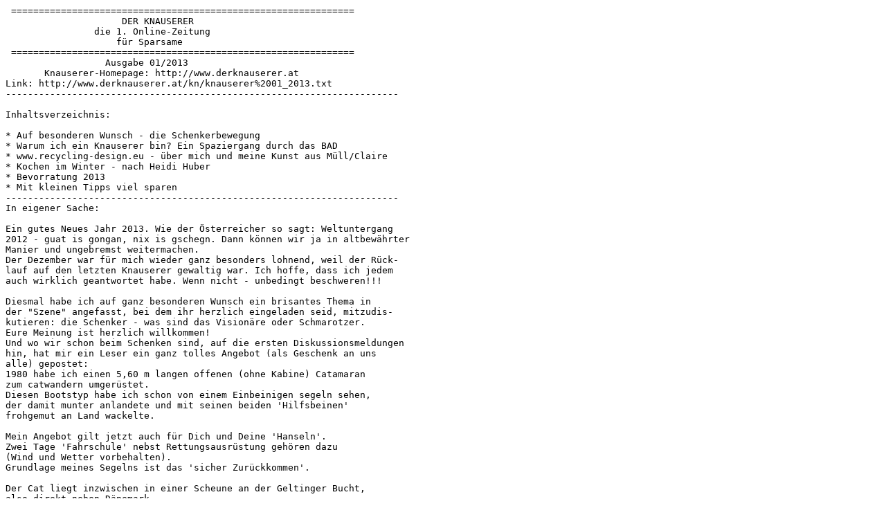

--- FILE ---
content_type: text/plain
request_url: https://www.derknauserer.at/kn/knauserer%2001_2013.txt
body_size: 29473
content:
 ==============================================================
                     DER KNAUSERER           
              	die 1. Online-Zeitung         
                    für Sparsame
 ==============================================================
                  Ausgabe 01/2013
       Knauserer-Homepage: http://www.derknauserer.at
Link: http://www.derknauserer.at/kn/knauserer%2001_2013.txt
-----------------------------------------------------------------------

Inhaltsverzeichnis:

* Auf besonderen Wunsch - die Schenkerbewegung
* Warum ich ein Knauserer bin? Ein Spaziergang durch das BAD 
* www.recycling-design.eu - über mich und meine Kunst aus Müll/Claire
* Kochen im Winter - nach Heidi Huber
* Bevorratung 2013 
* Mit kleinen Tipps viel sparen
-----------------------------------------------------------------------
In eigener Sache:

Ein gutes Neues Jahr 2013. Wie der Österreicher so sagt: Weltuntergang 
2012 - guat is gongan, nix is gschegn. Dann können wir ja in altbewährter
Manier und ungebremst weitermachen.
Der Dezember war für mich wieder ganz besonders lohnend, weil der Rück-
lauf auf den letzten Knauserer gewaltig war. Ich hoffe, dass ich jedem
auch wirklich geantwortet habe. Wenn nicht - unbedingt beschweren!!!

Diesmal habe ich auf ganz besonderen Wunsch ein brisantes Thema in
der "Szene" angefasst, bei dem ihr herzlich eingeladen seid, mitzudis-
kutieren: die Schenker - was sind das Visionäre oder Schmarotzer.
Eure Meinung ist herzlich willkommen!
Und wo wir schon beim Schenken sind, auf die ersten Diskussionsmeldungen
hin, hat mir ein Leser ein ganz tolles Angebot (als Geschenk an uns
alle) gepostet:
1980 habe ich einen 5,60 m langen offenen (ohne Kabine) Catamaran 
zum catwandern umgerüstet.
Diesen Bootstyp habe ich schon von einem Einbeinigen segeln sehen,
der damit munter anlandete und mit seinen beiden 'Hilfsbeinen' 
frohgemut an Land wackelte.

Mein Angebot gilt jetzt auch für Dich und Deine 'Hanseln'.
Zwei Tage 'Fahrschule' nebst Rettungsausrüstung gehören dazu 
(Wind und Wetter vorbehalten).
Grundlage meines Segelns ist das 'sicher Zurückkommen'.

Der Cat liegt inzwischen in einer Scheune an der Geltinger Bucht, 
also direkt neben Dänemark.
Da das Boot nur einen geringen Tiefgang hat, kann jeder damit auch 
im flachen Wasser üben und zur Not an Land laufen.
(Kontakt könnt ihr über mich aufnehmen - mau(at)gmx.at)


Weiters möchte ich euch auf meine Kochabende hinweisen - die Termine
findet ihr ganz unten bei den Tiroler Terminen - der nächste ist
in Terfens am 18.01. - bitte einfach zur Anmeldung ein Mail schreiben
- leite ich dann weiter.
-----------------------------------------------------------------------
* Auf besonderen Wunsch - die Schenkerbewegung

Auf ein großzügiges Geschenk hin, habe ich Peter versprochen einmal was
über die Schenkerbewegung zu schreiben. Eigentlich ja vorbildliche Extrem-
knauserer, warum eigentlich jetzt erst? 
Ich möchte jetzt mal versuchen die Ideen vorzustellen und sie
der Diskussion zustellen:
 
Grundlage der Schenkerbewegung sind die sogenannten 4 Sätze
1. Echtes Glück entsteht durch Gewissens-Befolgung.

2. Das bedeutet, insgesamt verantwortlich leben zu wollen, sozusagen 
„wie eine gesunde Zelle im Organismus der Welt.“

3. Dafür ist eine entscheidende Voraussetzung, das „Recht des (äußerlich) 
Stärkeren“ (Gewalt, „schädigende Konkurrenz“...) unter Menschen außer 
Kraft zu setzen. Anstelle der Gewaltanwendung gilt es gewaltfrei zu teilen, 
d.h. sich zu beschenken

4. Wer diese Wertvorstellungen teilt: „Gewaltfreie Liebe als Schlüssel 
für eine global verantwortliche Entwicklung,“ der muss bei sich selbst 
anfangen und sein Leben so „radikal“ bzw. konsequent umstellen, dass es 
wirklich im Ganzen eine Lösung ergeben soll bzw. „zur Heilung der Welt 
reicht.“ Folgerichtig kann man nicht konsequent genug sein in der 
eigenen Einfachheit, Bescheidenheit, Gewaltfreiheit und im Teilen.

Daraus ergibt sich, dass die Schenker-Bewegung die Bewegung der Menschen ist, 
die mit anderen nur noch (- in 'globaler bzw. ganzheitlicher LIEBE' -) 
gewaltfrei teilen bzw. Geschenke austauschen möchten, um so insgesamt 
verantwortliche Lebensweisen zu finden...

Das bedingt eine konsequente Ablehnung von Staat, Geldwirtschaft, Besitz,
Hierarchien etc.

Etwas erhellender sind nun einige "Glaubensgrundsätze" der Schenker, die
ich auf einer ihrer offiziellen HPs gefunden habe:

Ich glaube, dass unsere wichtigste Aufgabe in diesem Leben ist, Haß mit 

Liebe, Falschheit mit Wahrheit und Angst mit Vertrauen zu überwinden.


Ich glaube, dass jeder Mensch auf der Erde ein Recht auf Liebe, Frieden, 
Gesundheit, ausreichend Essen, Trinken, Wärme, Kleidung und eine 
Wohnung hat – aber auch darauf, sich frei zu informieren, seine Meinung 
frei zu äußern, sich seinen Aufenthaltsort und seine(n) Lebens- gefährten
(-in) auszusuchen, die von ihm/ihr gewählte Religion auszuüben – 
unabhängig davon, wie viel oder wie effizient er/sie arbeitet und 
unabhängig von seiner/ihrer Rasse, Geschlecht oder sozialem Status.

Ich glaube, dass jeder Mensch die Fähigkeit hat, nur Gott und seinem 
Gewissen zu gehorchen. Doch Freiheit ist auch immer die Freiheit des 
Andersdenkenden. Die Freiheit des einen darf nicht die Freiheit oder 
Lebensqualität eines anderen gegen dessen Willen einschränken. 



Ich glaube, dass niemand das Recht hat, andere Menschen zu beherrschen. 
Jeder Mensch ist gleich wertvoll. Niemand darf über andere urteilen. 



Ich glaube, wir haben die heilige Pflicht, unsere natürlichen 
Lebensgrundlagen (die Erde, die Luft, das Wasser, die Pflanzen und 
die Tiere) in dem Zustand an die nächsten Generationen weiterzugeben, 
in dem sie Gott uns geschenkt hat. 



Ich glaube, dass die Erde heilig ist und niemand gehören darf (d.h. 
kein Eigentum an Grund und Boden!) 



Ich glaube, dass es unsere Pflicht ist, gerechte Gesetze zu achten und 
einzuhalten und ungerechte Gesetze zu ächten (ungerechte Gesetze sind 
gar keine Gesetze). 

Um diese Ziele zu erreichen, will ich mein Leben 
konsequent vereinfachen, meine Bedürfnisse auf das wirklich Notwendige 
beschränken, mit den Bedürftigen teilen und meine ganze Kraft und mein 
Leben einsetzen.

Die Schenker gibt es nun tatsächlich seit 1991, sehr medienwirksam 
präsentiert durch die Person des Herrn ÖFF-ÖFF. Er und eine kleinere
Gruppe an Menschen haben sich in der Lausitz faktisch in die Wälder 
zurückgezogen und leben dieses Schenkerleben nun seit fast 20 Jahren.
Was durchaus beachtlich ist.
Wie das nun aussieht, zeigen einige Dokumentationen in Youtube wie
diese hier:
http://www.youtube.com/watch?v=dwNCX5A3Tqc (erster Teil von 7)

Herr Wagner (Öff-Öff) hat 1991 all sein Habe verschenkt und Versucht 
seinen Pass zurückzugeben, da er ja den Staat als Herrschaftsgefüge 
gänzlich ablehnt.
So lebte der erste Schenker eine Weile auf der Strasse, und 
ernährte sich von dem, was die Natur ihm bot oder man ihm gab, und 
versuchte, seine Vorstellungen und Ideale anderen Menschen näher zu 
bringen.
1994 erstand er gratis mit seinen ersten "Anhängern" einen Hof in
der Lausitz, in dem bis heute Sozialarbeit betrieben wird.
Die Schenker versuchen, so autark wie möglich zu leben. Das heisst
Ernährung auf eigener Basis oder als Geschenk von SympathisantInnen 
empfangen, Herstellung eigener Kleidung, eine eigene Wasserversorgung - 
eigene ärztliche Versorgung ohne Krankenversicherung.

Da ich die Schenker nun seit einiger Zeit verfolge und ihr Treiben
trotz heerer Motive eher etwas kritisch sehe, möchte ich es bei diesen
doch sehr objektiven Zeilen belassen.
Ich möchte gerne die Schenker eurer Diskussion überlassen, als Redakteur
möchte ich gerne objektiv bleiben, was mir - man merkt es vielleicht -
etwas schwer fällt.
Diskussionsportale:
http://einfach-leben.freeky.at/read.php?17,20491
https://www.facebook.com/groups/188928707813508/?fref=ts
-----------------------------------------------------------------------
* Warum ich ein Knauserer bin? Ein Spaziergang durch das BAD 

Der Klospaziergang war ja ein ordentlicher Erfolg - die besten Anmer-
kungen dazu habe ich als Leserbriefe unten veröffentlicht. Einiges habe
ich bereits beim diesmaligen Badspaziergang berücksichtigt.

PUTZEN
- meinen Spiegel putze ich neuerdings mit Spiritus und Zeitungspapier und
erziele ein wirklich schönes Ergebnis. So oft es geht verwende ich für
die Fliesen Molke. Und wenn ich keine habe, so greife ich zur Zitronen-
säure. Das Ergebnis ist spitze.

DAS WASCHBECKEN
- unter dem Spiegel steht schon was, das mir ein Dorn im Auge ist - die
elektrische Zahnbürste, die eh keiner verwendet. Die Kinder verwenden
sie statt einer Sanduhr. Das Ding kommt weg! Heute noch... Stattdessen
werde ich nach einer Sanduhr Ausschau halten. Stichwort: basteln?
- Daneben sammle ich im Seifenbehälter Seifenreste, die am Lebensende
in ein Netzchen kommen und so ganz und gar verwendet werden. Besser
geht es nicht!
- übrigens verwenden wir viel Seife zum Waschen, ich wasche mir auch
die Haare mit Olivenölseife. Die Seifenblöcke sind allemal sparsamer
als alles in Fläschchen und produzieren nicht gar so viel unseligen
Plastikmüll.
Im übrigen wasche ich mich auch gerne nur mit Wasser und schrubbe mich
gerne. Das durchblutet und die Haut scheint sich besser selber zu fetten.

Auch eine schöne Idee aus der Facebookdiskussion: die Kastanienseife:
http://www.derknauserer.at/kn/knauserer%2010_2008.txt (Anleitung unter
den kleinen Tipps)

- Alte Handtücher bekommen bei mir natürlich nochmal einmal zu Ehren und
zwar als Putzlappen.

DER BADEZIMMERSCHRANK
- Für meinen Badezimmerschrank habe ich vom Fritz einen tollen Tipp 
bekommen. 
Um festzustellen, was sich darin zuviel angesammelt hat, räumt man ihn am
besten leer und gibt alles in eine Schachtel. Diese Schachtel stellt man
in ein anderes Zimmer. Immer wenn man etwas braucht, dann holt man es
sich wieder und räumt es in den Schrank. Was nach 14 Tagen oder 3 Wochen
noch immer in der Schachtel ist, kann man als "zuviel" ansehen.
Bei mir sind so das Haargel, ein Makeup (wo kommt das denn her??) und
ein Parfum (ich habe ein Parfum - kopfkratz) aussortiert worden. Weg-
werfen werde ich die Dinge sicher nicht, sondern eben noch aufbrauchen,
was sicher noch Jahre in Anspruch nehmen wird, aber nachkaufen sicher
nicht. Auch das Zahnpulver werde ich in dieser Form nicht mehr kaufen,
sondern bei Bedarf aus Salz, Natron und Borax zusammenmischen.

- Effektiv verwendet wird das Walnussshampoo (eingetauscht im Tausch-
kreis), die Olivenölseife, das Fichtennadelschaumbad, mein Waschnatron,
Zahnpasta, Jojobaöl, Rasierschaum und -utensilien und das Nagelset.
Das ist überschaubar.
Halt da ist noch die Zahnseide - auch die kann bleiben. Ich frage mich
aber, ob man sich Zahnseide nicht günstig selber nachbasteln kann? Nur
so eine Idee.

Das Jojobaöl habe ich zum Einfetten - da brauch ich nicht wirklich viel,
weil ich mich vornehmlich nur mit Wasser wasche und so die Haut wenig
entfette. Ich komme da ewig aus.

SONSTIGE LÄGER IM BAD
- Mein kleiner Aufbewahrungsschrankl im Bad ist voller Probepackungen.
Ich scheine bedürftig zu sein, wenn mir alle Leute Probepackungen zu
tragen. Ich nehme mir aber fix vor, diese Packungen doch öfter zu sichten
und auch zu verwenden.
- In dem Schrankl finden sich aber doch ein paar Sorgenkinder: 
Autan - sicher effektiv gegen die Plagegeister - 
aber da muss ich ein gutes Ersatzmittel finden. 
Daneben die Sonnencreme - auch nicht ganz optimal,
auch da muss ein Ersatzmittel her (das habe ich mir doch schon vor
Jahren vorgenommen). Was mache ich nur mit der riesigen Flasche Kalium-
permanganat - die mach ich doch so nie fertig? Hat da jemand eine gute
Verwendung dafür?

HAARE SCHNEIDEN
Gut finde ich in dem Schrankl mein Haarschneideset. Damit schneide
ich meinem Mann und meinem Sohn seit Jahren mit großer Zufriedenheit
die Haare. Ein sehr effektiver Geldsparposten ... Mittlerweile kürze
ich auch der Tochter die Stirnfransen und die untersten Spitzen, sodass
auch sie nur sehr selten zum Friseur muss. 

Und meine Haare - die lasse ich mir jetzt auch wachsen. Der Friseur
soll auch mich seltener sehen. Nebenbei findet meine Umwelt das gar
nicht so schlecht ... wofür so ein Badspaziergang denn gut ist.

ALLGEMEINES
Die Diskussion wie oft ich in der Woche dusche, möchte ich mal
ausblenden. Wer nicht wirklich schwitzt, braucht nicht täglich duschen.
Eine gute Reinigung am Waschbecken geht auch. Von Baden will ich 
gar nicht reden, das dürfte hinlänglich bekannt sein, dass der Wasser-
verbrauch nicht dafürsteht.
Manchmal gönne ich mir so richtig schön zur Wellness aber doch
ein Bad - dann aber mit einer Tasse Tee, einem Buch und OHNE Handy.
Da kann ich am besten ausspannen. Und danach noch ein Nickerchen -
herrlich.

INSPIRATION AUS FORUM UND FACEBOOK
Orinoco schrieb: Mein Klassiker des Wassersparens im Bad:
Immer in einer Wäschewanne duschen, Vorlauf- und Duschwasser 
auffangen, in 2-3 5- oder 10-Liter-Eimern zwischenspeichern 
und zum Nasswischen/WC-spülen verwenden.

Darina schrieb auf die Frage nach Durchlaufbegrenzern.
die Begrenzer habe ich in einem Baumarkt hier in D vor etwa 
1,5 Jahren im 4er Pack für 1,99€ gekauft. Das sind so ganz 
einfache Plastikringe die man im abgeschraubten Duschkopf einsetzt.

Margret schrieb:  Beim Lippenstift hol ich noch die letzte 
Farbe mit einem kleinen Pinsel heraus, komm damit locker noch 
1 bis 2 Monate aus.


AUFGABEN AN ALLE
Um mein Bad komplett knauserermäßig zu pimpen, suche ich
Lösungen für folgende Probleme:
- Autanersatz
- Zahnseide zum Selbermachen
- ein simpler strom- und batteriefreier Zeitmesser für's 
Zähneputzen - selbstgemacht
- Ersatzmittel für Sonnencreme

Diskussion auf Facebook:
https://www.facebook.com/groups/188928707813508/?ref=ts&fref=ts
und im Forum:
http://einfach-leben.freeky.at/read.php?12,20247,20247#msg-20247
-----------------------------------------------------------------------
* www.recycling-design.eu - über mich und meine Kunst aus Müll/Claire

Claire Kampmann. Das bin ich. 1958 geboren in Aachen hat es mich über Hamburg 
und Düsseldorf beruflich nach Frankfurt a. M. verschlagen.
Schon immer habe ich mit viel Leidenschaft etwas mit meinen Händen geschaffen 
und auf diesem Gebiet viel ausprobiert. Malen mit und auf den unterschiedlichsten 
Materialien wurde zu meinem Hobby. Über Stricken und Nähen kam ich dann zum 
Basteln. Auch das Basteln mit Naturprodukten wie z.B. Nudeln habe ich nicht 
ausgelassen. Zwischenzeitlich beschäftige ich mich mit dem Thema Recycling-Basteln. 
Angefangen hat alles mit einer Pressspanplatte, für die ich keine Verwendung mehr 
hatte. Also habe ich sie bemalt, lackiert und das Bild dann in meiner Wohnung 
aufgehängt. Im Laufe der Zeit kamen weitere große und kleine bemalte Objekte 
hinzu. Irgendwann wurde mir mein Wohnzimmertisch zu langweilig und ich habe auch 
ihn bemalt und anschließend mit Bootslack lackiert. Das hat Überwindung gekostet,
aber das Ergebnis hat sich für mich gelohnt.

Familie und Freunde waren begeistert von meinen Ideen und Objekten. Anlass für
mich, mich intensiver mit diesem Thema auseinanderzusetzen. Hinzu kam noch, dass 
ich mich mehr und mehr über die Masse der Verpackungen geärgert habe. Seitdem 
habe ich meinen Freundeskreis zur „Müllsammlung“ animiert und viele neue Ideen 
entwickelt. Einige davon habe ich auch bereits umgesetzt. Jedes Objekt ist ein 
Unikat. Die Ergebnisse könnt ihr in der „Galerie“ auf meiner Seite 
http://www.recycling-design.eu anschauen.
Dort gibt es auch eine Schülergalerie. Hier findet ihr Objekte von meinem Partner, 
den ich so vom Recycling-Design begeistern konnte, dass er eigene Projekte 
entworfen und gestaltet hat. Er ist mehr der Techniker und in diese Richtung 
gehen auch mehr seine Objekte. Auch er sieht nun die täglichen Abfallprodukte 
mit anderen Augen und entwickelt immer neue Ideen. Dies ist für mich wieder ein 
kleiner Erfolg auf meinem Weg, mehr Umweltbewusstsein zu wecken. Hinzu kommt, 
dass ich schlummernde Phantasie und Kreativität wecken konnte, die die Menschen 
bei sich selber nicht vermutet haben.

Ich hoffe, weitere Personen für das Recycling-Design gewinnen zu können und 
stehe gerne jederzeit mit Tipps und Anregungen zur Seite. 

Auf meiner Web-site sind bei weitem nicht alle Projekte aufgeführt; 
zwischenzeitlich war ich wieder schöpferisch tätig und habe diverse neue Stücke 
gestaltet.

Heute möchte ich kurz zwei meiner Objekte etwas näher vorstellen. 

DIE KÜCHENSÄULE

Da gibt es zum einen die Küchensäule, die ich aus einer leeren Teppichrolle 
gebastelt habe (gibt es in fast allen Teppichhäusern; die meisten sind 
froh, wenn sie sie auf so kostenfreie Art loswerden). Die Pappsäule habe 
ich mit Rauputz gestrichen, farbig angemalt, mit Serviettentechnik dekorativ 
gestaltet, Löcher hineingebohrt, Haken von Ikea eingehängt und fertig. 
Einige ausgefallene Küchenutensilien machen die Säule zu einem regelrechten 
Blickfang und die Frage der Unterbringung ist auch gelöst und zwar platzsparend.
Ergebnis seht ihr hier - etwas runterscrollen:
http://www.recycling-design.eu/papier-galerie.htm

KLODECKELRETTUNG

Das andere Objekt ist ein Toilettendeckel. Der ist mir mal echt vom Klo 
„gerutscht“, weiß auch nicht mehr wie das passieren konnte. Jedenfalls quasi 
in der Mitte durch. Geklebt, gespachtelt, geschliffen….. Und dann mit 
einem außergewöhnlichen Motiv bemalt. So einen hat keiner!

Natürlich freue mich auch über jeden neuen Kunden, der sich für meine Art der 
Kunst interessiert und evtl. sogar seine Wohnung mit einem meiner Werke 
verschönern möchte. Bitte seht die Preise auf meiner Seite nicht als bindend, 
alles ist verhandelbar, einfach nachfragen! Außerdem habe ich irgendwann 
keinen Platz mehr in meiner Wohnung für die vielen neuen Ideen; das wäre schade!
-----------------------------------------------------------------------
* Kochen im Winter - nach Heidi Huber

Das schöne Buch Bäurinnen-Kochbuch der Jahreszeiten
habe ich euch ja schon öfter vorgestellt. Diesmal noch ein paar schöne
einfache Winterrezpte.
<a href="http://www.amazon.de/gp/product/370662446X/ref=as_li_tf_tl?ie=UTF8&tag=derknauserer-21&linkCode=as2&camp=1638&creative=6742&creativeASIN=370662446X">Das Bäuerinnen-Kochbuch der Jahreszeiten. 365 Rezepte nach dem Erntekalender</a><img src="http://www.assoc-amazon.de/e/ir?t=derknauserer-21&l=as2&o=3&a=370662446X" width="1" height="1" border="0" alt="" style="border:none !important; margin:0px !important;" />


Toast Hawaii auf österreichisch

4 Weißbrotscheiben, 2 Eier, 2 EL Milch, 4 Scheiben Schinken, 4 Scheiben
Käse, 1 Apfel, Mayo, Senf, Salz und Pfeffer, öl

Äpfel blättrig scheniden, Weißbrotscheiben mit Mayo und Senf bestreichen,
mit Schinken belegen, darauf Apfelstücke verteilen und mit Käse belegen.
Milch mit Ei verquirrln und Toasts eintauchen, dann im Öl herausbacken.


Kartoffel-Mohn Knödel
300 g Kartoffeln kochen und passieren, mit Dotter, 120 g Mehl und Salz
zu einem Teig verkneten. Für die Fülle Butter zerlassen, 250 g Mohn und
70 g Zucker rösten, 1 EL Powidl untermischen und etwas Rum unterrühren.
Fülle auskühlen lassen. Vom Kartoffelteil Stück ausrollen und mit der
Fülle füllen, Knödel foren und ca. 10 Minuten in siedendem Wasser
kochen. Brösel und Zucker in Butter anrösten, Knödel drinnen wälzen.


Sauerkrautfleckerl

300 g Nudeln (Fleckerl) bissfest kochen. 120 g Schinken in Streifen
schneiden, 1 Zwiebel schälen und hacken. Zwiebel und Schinken in öl
anrösten, 500 g Sauerkraut dazugeben. Mit Essig, Salz, PFeffer und
Paprika würzen. Mit Wasser aufgießen und dünsten. Am Ende mit Nudeln
verrühren.


Grünkohlaufrauf mit Mandelkruste

1,5 kg Grünkohl in feine Streifen schneiden, 2 Zwiebeln hacken,
Zwiebel in Butter rösten, Grünkohl 10 Minuten mitrösten. 150 g Kar-
toffeln schälen, würfeln und dazugeben. In separater Pfanne 100 g
Haferflocken und 150 g gehackte Mandeln anrösten. Die Grünkohlmischung
in eine Auflaufform füllen und mit der Mandelmischung und geriebenem
Käse bestreuen. Bei 200 Grad ca. 15 Minuten überbacken.


Gefülle Dinkelmonde

400 g Dinkelvollmehl salzen und mit Wasser (250 ml warmes) zu einem
kompakten Teig abarbeiten. Teig in 4 Teile teilen und zu Fladen ausrollen.
400 g Schafkäse zerdrücken und in die Mitte der Fladen setzen. Fladen zu-
sammenklappen. In einer Pfanne öl erhitzen und die Monde beiseitig heraus-
backen mit Honig bestreichen.
-----------------------------------------------------------------------
* Bevorratung 2013 

Das Land Tirol möchte für das Jahr 2013 das Thema Bevorratung stärker in
den Blickpunkt rücken und hat dafür unter anderem am 26.10. ordentlich
Infomaterial verteilt. Dazu einen netten Kalender mit Ameisen, der jeden
Monat ein Bevorratungsthema in Reimform vorgibt. Diese Reime habe ich
euch monatsweise aufgeschrieben - vielleicht ja eine kleine Monatsauf-
gabe zu checken, ob man gerade in der aktuellen Aufgabenstellung genug
gesattelt ist. Manchmal ist die Dichtkunst nicht so hold, aber als Denk-
anstoss reicht es schon.

Jänner - der DECKENCHECK
Wenn im Winter die Heizung nicht mehr angeht, bin ich trotzdem nicht arm,
denn ich habe viele dicke Decken! Die halten mich im Nu wieder warm.

Februar - der STROMCHECK
Stromausfälle sind mir nicht geheuer, denn die sind für mein Geschäft viel
zu teuer! 
Deshalb besitz' ich ein Notstromaggregat,
damit ich im Ernstfall schnell wieder Strom hab."
(Anm. d. Red.: Es muss ja nicht gleich ein Notstromaggregat sein, aber 
sein Heim auf Stromausfalltauglichkeit durchzuchecken ist sicher eine unab-
dingbare Sache)

MÄRZ - der HYGIENECHECK
Um mein Wohlbefinden zu erhalten, pflege und hege ich mein Haus und mich
selbst auch während Kriesenzeiten.
Dafür muss ich nur einen Vorrat an Putz- und Hygienemitteln bereit halten.

APRIL - der LEBENSMITTELCHECK
Vorrat an Lebensmitteln hab' ich immer genug zu Hause, denn wenn bei einem
Notfall alle hungrig die Geschäfte plündern, muss ich mich im Gegensatz 
nicht ums Essen kümmern.

MAI - der BABYCHECK
Mit einem Vorrat an Babyessen kann ich immer gut für mein Baby sorgen,
ich denke dabei an morgen, vielleicht kann ich einmal wegen einr Krise 
keine Nahrung für ihn vom Laden besorgen.

JUNI - der ERSTE-HILFE-KOFFER-CHECK
Gut, ich bin verletzt. Aber da bin ich nicht entsetzt!
Denn für solche Notfälle hab' ich ja einen gut gefüllten Erste Hilfe Koffer,
da verarzte ich mich tapfer und bin ein bisschen weniger Opfer.

JULI - der WASSERCHECK
2,5 l brauch ich am Tag zum Trinken allein.
Wenn einmal aus meinem Wasserhahn nichts fließt,
hab' ich für diesen Fall immer einen Vorrat Wasser daheim.

AUGUST - der KOCHERCHECK
Ich will meine Mahlzeiten, auch während der stromlosen Zeiten,
warm zubereiten.
Mit Petroleum zum Beispiel sorge ich für andere Kochmöglichkeiten
meiner kulinarischen Feinheiten!

SEPTEMBER - der TASCHENLAMPENCHECK
Wir sind bei plötzlichem Lichtausfall gar nicht entrüstet.
Denn als Notleuchte haben wir Kurbeltaschenlampen immer in der Nähe.
Mit diesen sind wir fürs Erste bestens gerüstet.

OKTOBER - der LAMPENCHECK
Meine Petroleumlampe leuchtet lang und in die Ferne.
Ich hab' sie bei Stromausfall ganz gerne.
Ich halte sie bequem in der Hand oder hänge sie mir einfach an die Wand.

NOVEMBER - der RADIOCHECK
Mein Radio bringe ich durchs Kurbeln auch ohne Strom und Batterien
zum Spielen. Somit kann ich mich im Ernstfall darüber informieren,
warum sämtliche Stromleitungen ausfielen.

DEZEMBER - der KERZENCHECK
Ich besitze viele Kerzen, denn sie wärmen nicht nur zu Weihnacht'
die Herzen, sondern geben bei plötzlicher Dunkelheit immer Licht.
Meinen Neujahrsvorsatz brauch ich sicher nicht!
Dieser lautet ganz klar. Vorrat! Zur Sicherheit - gilt für's
ganze Jahr!

------------------------------------------------------------------------
* Mit kleinen Tipps viel sparen
 
INTERNETTIPP: Danke an eine liebe Leserin für folgenden Link:
http://www.politaia.org/sonstige-nachrichten/wer-und-was-steckt-hinter-avaaz/


Natürliches Haarshampoo von Brigitte
1 Ei, ca. 1 EL Zitronensaft (frisch oder aus einer Plastikzitrone,
wahrscheinlich geht auch verdünnte Zitronensäure) oder Essig, dazu ein
TL Honig oder Weinbrand/Gognac. Gut verrühren oder schütteln. Einen Teil
davon im nassen Haar verteilen, kurz einwirken lassen und dann
ausspülen. Schampoo und Spülung in einem.
------------------------------------------------------------------------
* Reaktionen auf den letzten Knauserer

ANMERKUNG ZUR HAARPFLEGE VON BIRGIT:
ich hätte ein tipp zum nachtrag "ZU NATRON von Judith" für judiths trockenens, 
strohiges deckhaar.
etwas haselnussöl! eines der absolut besten haarpflegemittel die die haare 
schön seidig und glänzend machen. wie alle naturprodukte muss man regelmäßig 
damit arbeiten und es dauert eine weile, bis das ergebnis auch anderen 
auffällt. aber es lohnt sich. und duftet sehr lecker - aber ganz dezent.
anwendung: ganz wenig (je nach haarlänge zwischen 1- max 3 tropfen, 3 
tropfen nur bei extrem langem haar [tailienlänge]) in die handflächen 
geben - zwischen den händen gut und gründlich verreiben und die so leicht 
angefetteten hände dann durch die haare ziehen. nach möglichkeit NICHT mit 
der kopfhaut in berührung bringen sondern erst so ein, zwei cm danach beginnen. 
es reicht auch, nur das angegriffene deckhaar zu behandeln. haselnussöl zieht 
sehr langsam ein - daher keinenfalls zuviel nehmen und etwas geduld haben. 
nach dem  auftragen mal eine weile "übertrocknen" lassen und dann gründlich mit 
einer separarten bürste durchbürsten. ebenfalls so bürsten, dass man die kopfhaut 
nicht allzuviel berührt. denn diese muss ja nicht "eingefettet" werden... nur 
das haar selber soll die pflege erhalten. beim nächsten mal frisieren kann man 
wieder die normale bürste verwenden. bis dahin ist alles vollständig vom haar 
aufgenommen. grundsätzlich sollte das nach jeder haarwäsche passieren. wenn 
judith aber nur alle zwei wochen waschen muss, würde ich es auch einmal
 zwischendruch machen - also dass sie es 1x die woche anwendet.


NACHTRAG ZUM KLO VON ILENY (um den vielen vegetarischen Anmerkungen auch
platz einzuräumen)
> liebe michaela danke für deine vielen tipps.  
> ja duft selbst herstellen ganz wichtig, weil in den meisten kosmetika,
> natürlich auch deodorants, parfums usw. welche man/frau sich unter die achsel
> sprüht enthalten aluminium, welches brustkrebs erzeugt. ausserdem
> verseucht aluminumgewinnung  ganze landstriche in südamerika und weltweit. 
> sollte der wasserbehälter im clo in der wand versteckt sein, genügt ein
> kurzes antippen an die taste, dann kommt nur wenig wasser zum  spülen. 
> und wenn man tierliches eiweiss weglässt, wenigstens fleisch und käse,
> erspart man/frau sich viele krankheiten, gestank im klo, stuhl wird 
> wunderbar in schleim verpackt, hinterlässt keine spuren in der closchüssel, man
> braucht weniger papier. wenn man eier isst, stinkt der stuhl auch  ganz
> gewaltig, lässt man sie weg, muss im clo nicht soviel gelüftet werden.
> und hühner und sonstiges getier werden  nicht so sehr gequält. und  wenn
> man nicht alles so doll verkocht, verbratet, vergrillt usw.  spart
> man/frau strom, krankheiten, medikamente, arzt-, spitalskosten und hat viel mehr
> freitzeit, wenn man viel frisches an gemüse und obst und grünzeug
> verzehrt. 
-----------------------------------------------------------------------
* Aktuelles für Tiroler

ES Weer - 18.1. Kochabend mit mir um 20:00 Uhr zum Thema
"Heute pfui morgen hui" - wozu abgelaufenes noch taugt
Könnt euch gerne bei mir mau(at)gmx.at anmelden!

VEREIN Lebens-Kunst-Werk - Innsbruck
https://www.facebook.com/LebensKunstWerk

www.autark-werden.at
Basiskurs. 
18. - 20.01. Schwaz
http://www.autark-werden.at/basiskurs.0.html

Vorsorge Stromausfall
12. - 13.1. in Wien
20. - 21.1. in Schwaz
http://www.autark-werden.at/stromlos.0.html

Zivilcourage - Termine hier:
http://diezivilcourage.at/termine/programm-2012-nr-8/

Tauschringtreffen Tirol
alle Termine übersichtlich hier:
http://www.talentenetztirol.net/

Permakultur-Stammtisch
http://www.permakulturtirol.at/permakulturtirol-stammtisch/
Immer am letzten Montag im Monat im Haus der Begegnung in
Innsbruck
 
Urkorn Tirol 
Dorfwirt in Wiesing.
Treffen jeden 1. Montag im Monat, 19:00 Uhr Dorfwirt Wiesing
-----------------------------------------------------------------------
Für den Knauserer 02/2013 sind folgende Themen geplant. 
Ich werde diese Themen im Diskussionsforum auch zur Diskussion
stellen. E-Mails mit euren Tipps und Meinungen sind aber auch
herzlich willkommen.

* ????
* Warum ich ein Knauserer bin? Ein Spaziergang durch die Garderobe 
* Das große Stromseminar mit Manfred
* eine Anleitung zum Selbermachen - lern mal wieder was
* 2. Teil Buch Kräutergold
* Mit kleinen Tipps viel sparen

Forum: http://www.derknauserer.at
E-Mail: mailto: info@derknauserer.at
-----------------------------------------------------------------------
Impressum:
Der Knauserer ist ein kostenloses E-Zine, das ca.
12mal jaehrlich erscheint. Herausgeber: Michaela
Brötz, info@derknauserer.at - www.derknauserer.at